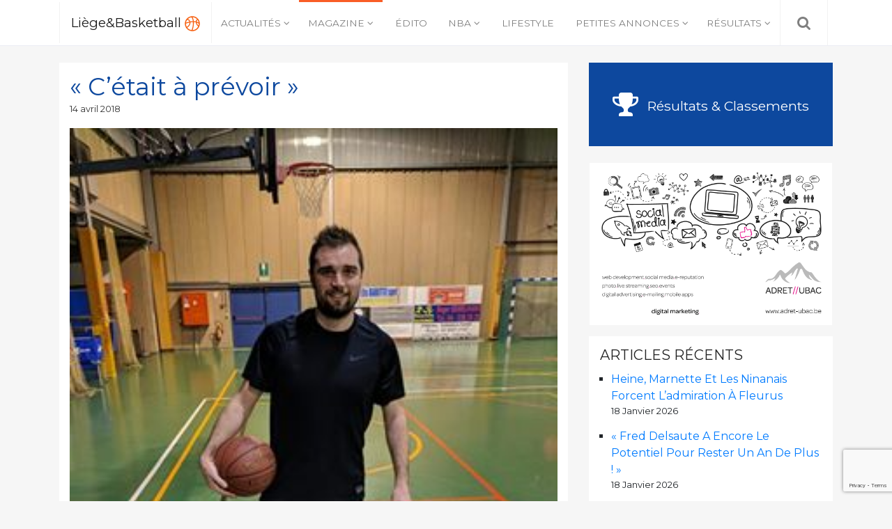

--- FILE ---
content_type: text/html; charset=utf-8
request_url: https://www.google.com/recaptcha/api2/anchor?ar=1&k=6Lc_9pMUAAAAAIWxxsx7ln3k9G4LJcSZ2HkM0132&co=aHR0cHM6Ly93d3cubGllZ2UtYW5kLWJhc2tldGJhbGwuYmU6NDQz&hl=en&v=jdMmXeCQEkPbnFDy9T04NbgJ&size=invisible&anchor-ms=20000&execute-ms=15000&cb=s1mydobfaffp
body_size: 48951
content:
<!DOCTYPE HTML><html dir="ltr" lang="en"><head><meta http-equiv="Content-Type" content="text/html; charset=UTF-8">
<meta http-equiv="X-UA-Compatible" content="IE=edge">
<title>reCAPTCHA</title>
<style type="text/css">
/* cyrillic-ext */
@font-face {
  font-family: 'Roboto';
  font-style: normal;
  font-weight: 400;
  font-stretch: 100%;
  src: url(//fonts.gstatic.com/s/roboto/v48/KFO7CnqEu92Fr1ME7kSn66aGLdTylUAMa3GUBHMdazTgWw.woff2) format('woff2');
  unicode-range: U+0460-052F, U+1C80-1C8A, U+20B4, U+2DE0-2DFF, U+A640-A69F, U+FE2E-FE2F;
}
/* cyrillic */
@font-face {
  font-family: 'Roboto';
  font-style: normal;
  font-weight: 400;
  font-stretch: 100%;
  src: url(//fonts.gstatic.com/s/roboto/v48/KFO7CnqEu92Fr1ME7kSn66aGLdTylUAMa3iUBHMdazTgWw.woff2) format('woff2');
  unicode-range: U+0301, U+0400-045F, U+0490-0491, U+04B0-04B1, U+2116;
}
/* greek-ext */
@font-face {
  font-family: 'Roboto';
  font-style: normal;
  font-weight: 400;
  font-stretch: 100%;
  src: url(//fonts.gstatic.com/s/roboto/v48/KFO7CnqEu92Fr1ME7kSn66aGLdTylUAMa3CUBHMdazTgWw.woff2) format('woff2');
  unicode-range: U+1F00-1FFF;
}
/* greek */
@font-face {
  font-family: 'Roboto';
  font-style: normal;
  font-weight: 400;
  font-stretch: 100%;
  src: url(//fonts.gstatic.com/s/roboto/v48/KFO7CnqEu92Fr1ME7kSn66aGLdTylUAMa3-UBHMdazTgWw.woff2) format('woff2');
  unicode-range: U+0370-0377, U+037A-037F, U+0384-038A, U+038C, U+038E-03A1, U+03A3-03FF;
}
/* math */
@font-face {
  font-family: 'Roboto';
  font-style: normal;
  font-weight: 400;
  font-stretch: 100%;
  src: url(//fonts.gstatic.com/s/roboto/v48/KFO7CnqEu92Fr1ME7kSn66aGLdTylUAMawCUBHMdazTgWw.woff2) format('woff2');
  unicode-range: U+0302-0303, U+0305, U+0307-0308, U+0310, U+0312, U+0315, U+031A, U+0326-0327, U+032C, U+032F-0330, U+0332-0333, U+0338, U+033A, U+0346, U+034D, U+0391-03A1, U+03A3-03A9, U+03B1-03C9, U+03D1, U+03D5-03D6, U+03F0-03F1, U+03F4-03F5, U+2016-2017, U+2034-2038, U+203C, U+2040, U+2043, U+2047, U+2050, U+2057, U+205F, U+2070-2071, U+2074-208E, U+2090-209C, U+20D0-20DC, U+20E1, U+20E5-20EF, U+2100-2112, U+2114-2115, U+2117-2121, U+2123-214F, U+2190, U+2192, U+2194-21AE, U+21B0-21E5, U+21F1-21F2, U+21F4-2211, U+2213-2214, U+2216-22FF, U+2308-230B, U+2310, U+2319, U+231C-2321, U+2336-237A, U+237C, U+2395, U+239B-23B7, U+23D0, U+23DC-23E1, U+2474-2475, U+25AF, U+25B3, U+25B7, U+25BD, U+25C1, U+25CA, U+25CC, U+25FB, U+266D-266F, U+27C0-27FF, U+2900-2AFF, U+2B0E-2B11, U+2B30-2B4C, U+2BFE, U+3030, U+FF5B, U+FF5D, U+1D400-1D7FF, U+1EE00-1EEFF;
}
/* symbols */
@font-face {
  font-family: 'Roboto';
  font-style: normal;
  font-weight: 400;
  font-stretch: 100%;
  src: url(//fonts.gstatic.com/s/roboto/v48/KFO7CnqEu92Fr1ME7kSn66aGLdTylUAMaxKUBHMdazTgWw.woff2) format('woff2');
  unicode-range: U+0001-000C, U+000E-001F, U+007F-009F, U+20DD-20E0, U+20E2-20E4, U+2150-218F, U+2190, U+2192, U+2194-2199, U+21AF, U+21E6-21F0, U+21F3, U+2218-2219, U+2299, U+22C4-22C6, U+2300-243F, U+2440-244A, U+2460-24FF, U+25A0-27BF, U+2800-28FF, U+2921-2922, U+2981, U+29BF, U+29EB, U+2B00-2BFF, U+4DC0-4DFF, U+FFF9-FFFB, U+10140-1018E, U+10190-1019C, U+101A0, U+101D0-101FD, U+102E0-102FB, U+10E60-10E7E, U+1D2C0-1D2D3, U+1D2E0-1D37F, U+1F000-1F0FF, U+1F100-1F1AD, U+1F1E6-1F1FF, U+1F30D-1F30F, U+1F315, U+1F31C, U+1F31E, U+1F320-1F32C, U+1F336, U+1F378, U+1F37D, U+1F382, U+1F393-1F39F, U+1F3A7-1F3A8, U+1F3AC-1F3AF, U+1F3C2, U+1F3C4-1F3C6, U+1F3CA-1F3CE, U+1F3D4-1F3E0, U+1F3ED, U+1F3F1-1F3F3, U+1F3F5-1F3F7, U+1F408, U+1F415, U+1F41F, U+1F426, U+1F43F, U+1F441-1F442, U+1F444, U+1F446-1F449, U+1F44C-1F44E, U+1F453, U+1F46A, U+1F47D, U+1F4A3, U+1F4B0, U+1F4B3, U+1F4B9, U+1F4BB, U+1F4BF, U+1F4C8-1F4CB, U+1F4D6, U+1F4DA, U+1F4DF, U+1F4E3-1F4E6, U+1F4EA-1F4ED, U+1F4F7, U+1F4F9-1F4FB, U+1F4FD-1F4FE, U+1F503, U+1F507-1F50B, U+1F50D, U+1F512-1F513, U+1F53E-1F54A, U+1F54F-1F5FA, U+1F610, U+1F650-1F67F, U+1F687, U+1F68D, U+1F691, U+1F694, U+1F698, U+1F6AD, U+1F6B2, U+1F6B9-1F6BA, U+1F6BC, U+1F6C6-1F6CF, U+1F6D3-1F6D7, U+1F6E0-1F6EA, U+1F6F0-1F6F3, U+1F6F7-1F6FC, U+1F700-1F7FF, U+1F800-1F80B, U+1F810-1F847, U+1F850-1F859, U+1F860-1F887, U+1F890-1F8AD, U+1F8B0-1F8BB, U+1F8C0-1F8C1, U+1F900-1F90B, U+1F93B, U+1F946, U+1F984, U+1F996, U+1F9E9, U+1FA00-1FA6F, U+1FA70-1FA7C, U+1FA80-1FA89, U+1FA8F-1FAC6, U+1FACE-1FADC, U+1FADF-1FAE9, U+1FAF0-1FAF8, U+1FB00-1FBFF;
}
/* vietnamese */
@font-face {
  font-family: 'Roboto';
  font-style: normal;
  font-weight: 400;
  font-stretch: 100%;
  src: url(//fonts.gstatic.com/s/roboto/v48/KFO7CnqEu92Fr1ME7kSn66aGLdTylUAMa3OUBHMdazTgWw.woff2) format('woff2');
  unicode-range: U+0102-0103, U+0110-0111, U+0128-0129, U+0168-0169, U+01A0-01A1, U+01AF-01B0, U+0300-0301, U+0303-0304, U+0308-0309, U+0323, U+0329, U+1EA0-1EF9, U+20AB;
}
/* latin-ext */
@font-face {
  font-family: 'Roboto';
  font-style: normal;
  font-weight: 400;
  font-stretch: 100%;
  src: url(//fonts.gstatic.com/s/roboto/v48/KFO7CnqEu92Fr1ME7kSn66aGLdTylUAMa3KUBHMdazTgWw.woff2) format('woff2');
  unicode-range: U+0100-02BA, U+02BD-02C5, U+02C7-02CC, U+02CE-02D7, U+02DD-02FF, U+0304, U+0308, U+0329, U+1D00-1DBF, U+1E00-1E9F, U+1EF2-1EFF, U+2020, U+20A0-20AB, U+20AD-20C0, U+2113, U+2C60-2C7F, U+A720-A7FF;
}
/* latin */
@font-face {
  font-family: 'Roboto';
  font-style: normal;
  font-weight: 400;
  font-stretch: 100%;
  src: url(//fonts.gstatic.com/s/roboto/v48/KFO7CnqEu92Fr1ME7kSn66aGLdTylUAMa3yUBHMdazQ.woff2) format('woff2');
  unicode-range: U+0000-00FF, U+0131, U+0152-0153, U+02BB-02BC, U+02C6, U+02DA, U+02DC, U+0304, U+0308, U+0329, U+2000-206F, U+20AC, U+2122, U+2191, U+2193, U+2212, U+2215, U+FEFF, U+FFFD;
}
/* cyrillic-ext */
@font-face {
  font-family: 'Roboto';
  font-style: normal;
  font-weight: 500;
  font-stretch: 100%;
  src: url(//fonts.gstatic.com/s/roboto/v48/KFO7CnqEu92Fr1ME7kSn66aGLdTylUAMa3GUBHMdazTgWw.woff2) format('woff2');
  unicode-range: U+0460-052F, U+1C80-1C8A, U+20B4, U+2DE0-2DFF, U+A640-A69F, U+FE2E-FE2F;
}
/* cyrillic */
@font-face {
  font-family: 'Roboto';
  font-style: normal;
  font-weight: 500;
  font-stretch: 100%;
  src: url(//fonts.gstatic.com/s/roboto/v48/KFO7CnqEu92Fr1ME7kSn66aGLdTylUAMa3iUBHMdazTgWw.woff2) format('woff2');
  unicode-range: U+0301, U+0400-045F, U+0490-0491, U+04B0-04B1, U+2116;
}
/* greek-ext */
@font-face {
  font-family: 'Roboto';
  font-style: normal;
  font-weight: 500;
  font-stretch: 100%;
  src: url(//fonts.gstatic.com/s/roboto/v48/KFO7CnqEu92Fr1ME7kSn66aGLdTylUAMa3CUBHMdazTgWw.woff2) format('woff2');
  unicode-range: U+1F00-1FFF;
}
/* greek */
@font-face {
  font-family: 'Roboto';
  font-style: normal;
  font-weight: 500;
  font-stretch: 100%;
  src: url(//fonts.gstatic.com/s/roboto/v48/KFO7CnqEu92Fr1ME7kSn66aGLdTylUAMa3-UBHMdazTgWw.woff2) format('woff2');
  unicode-range: U+0370-0377, U+037A-037F, U+0384-038A, U+038C, U+038E-03A1, U+03A3-03FF;
}
/* math */
@font-face {
  font-family: 'Roboto';
  font-style: normal;
  font-weight: 500;
  font-stretch: 100%;
  src: url(//fonts.gstatic.com/s/roboto/v48/KFO7CnqEu92Fr1ME7kSn66aGLdTylUAMawCUBHMdazTgWw.woff2) format('woff2');
  unicode-range: U+0302-0303, U+0305, U+0307-0308, U+0310, U+0312, U+0315, U+031A, U+0326-0327, U+032C, U+032F-0330, U+0332-0333, U+0338, U+033A, U+0346, U+034D, U+0391-03A1, U+03A3-03A9, U+03B1-03C9, U+03D1, U+03D5-03D6, U+03F0-03F1, U+03F4-03F5, U+2016-2017, U+2034-2038, U+203C, U+2040, U+2043, U+2047, U+2050, U+2057, U+205F, U+2070-2071, U+2074-208E, U+2090-209C, U+20D0-20DC, U+20E1, U+20E5-20EF, U+2100-2112, U+2114-2115, U+2117-2121, U+2123-214F, U+2190, U+2192, U+2194-21AE, U+21B0-21E5, U+21F1-21F2, U+21F4-2211, U+2213-2214, U+2216-22FF, U+2308-230B, U+2310, U+2319, U+231C-2321, U+2336-237A, U+237C, U+2395, U+239B-23B7, U+23D0, U+23DC-23E1, U+2474-2475, U+25AF, U+25B3, U+25B7, U+25BD, U+25C1, U+25CA, U+25CC, U+25FB, U+266D-266F, U+27C0-27FF, U+2900-2AFF, U+2B0E-2B11, U+2B30-2B4C, U+2BFE, U+3030, U+FF5B, U+FF5D, U+1D400-1D7FF, U+1EE00-1EEFF;
}
/* symbols */
@font-face {
  font-family: 'Roboto';
  font-style: normal;
  font-weight: 500;
  font-stretch: 100%;
  src: url(//fonts.gstatic.com/s/roboto/v48/KFO7CnqEu92Fr1ME7kSn66aGLdTylUAMaxKUBHMdazTgWw.woff2) format('woff2');
  unicode-range: U+0001-000C, U+000E-001F, U+007F-009F, U+20DD-20E0, U+20E2-20E4, U+2150-218F, U+2190, U+2192, U+2194-2199, U+21AF, U+21E6-21F0, U+21F3, U+2218-2219, U+2299, U+22C4-22C6, U+2300-243F, U+2440-244A, U+2460-24FF, U+25A0-27BF, U+2800-28FF, U+2921-2922, U+2981, U+29BF, U+29EB, U+2B00-2BFF, U+4DC0-4DFF, U+FFF9-FFFB, U+10140-1018E, U+10190-1019C, U+101A0, U+101D0-101FD, U+102E0-102FB, U+10E60-10E7E, U+1D2C0-1D2D3, U+1D2E0-1D37F, U+1F000-1F0FF, U+1F100-1F1AD, U+1F1E6-1F1FF, U+1F30D-1F30F, U+1F315, U+1F31C, U+1F31E, U+1F320-1F32C, U+1F336, U+1F378, U+1F37D, U+1F382, U+1F393-1F39F, U+1F3A7-1F3A8, U+1F3AC-1F3AF, U+1F3C2, U+1F3C4-1F3C6, U+1F3CA-1F3CE, U+1F3D4-1F3E0, U+1F3ED, U+1F3F1-1F3F3, U+1F3F5-1F3F7, U+1F408, U+1F415, U+1F41F, U+1F426, U+1F43F, U+1F441-1F442, U+1F444, U+1F446-1F449, U+1F44C-1F44E, U+1F453, U+1F46A, U+1F47D, U+1F4A3, U+1F4B0, U+1F4B3, U+1F4B9, U+1F4BB, U+1F4BF, U+1F4C8-1F4CB, U+1F4D6, U+1F4DA, U+1F4DF, U+1F4E3-1F4E6, U+1F4EA-1F4ED, U+1F4F7, U+1F4F9-1F4FB, U+1F4FD-1F4FE, U+1F503, U+1F507-1F50B, U+1F50D, U+1F512-1F513, U+1F53E-1F54A, U+1F54F-1F5FA, U+1F610, U+1F650-1F67F, U+1F687, U+1F68D, U+1F691, U+1F694, U+1F698, U+1F6AD, U+1F6B2, U+1F6B9-1F6BA, U+1F6BC, U+1F6C6-1F6CF, U+1F6D3-1F6D7, U+1F6E0-1F6EA, U+1F6F0-1F6F3, U+1F6F7-1F6FC, U+1F700-1F7FF, U+1F800-1F80B, U+1F810-1F847, U+1F850-1F859, U+1F860-1F887, U+1F890-1F8AD, U+1F8B0-1F8BB, U+1F8C0-1F8C1, U+1F900-1F90B, U+1F93B, U+1F946, U+1F984, U+1F996, U+1F9E9, U+1FA00-1FA6F, U+1FA70-1FA7C, U+1FA80-1FA89, U+1FA8F-1FAC6, U+1FACE-1FADC, U+1FADF-1FAE9, U+1FAF0-1FAF8, U+1FB00-1FBFF;
}
/* vietnamese */
@font-face {
  font-family: 'Roboto';
  font-style: normal;
  font-weight: 500;
  font-stretch: 100%;
  src: url(//fonts.gstatic.com/s/roboto/v48/KFO7CnqEu92Fr1ME7kSn66aGLdTylUAMa3OUBHMdazTgWw.woff2) format('woff2');
  unicode-range: U+0102-0103, U+0110-0111, U+0128-0129, U+0168-0169, U+01A0-01A1, U+01AF-01B0, U+0300-0301, U+0303-0304, U+0308-0309, U+0323, U+0329, U+1EA0-1EF9, U+20AB;
}
/* latin-ext */
@font-face {
  font-family: 'Roboto';
  font-style: normal;
  font-weight: 500;
  font-stretch: 100%;
  src: url(//fonts.gstatic.com/s/roboto/v48/KFO7CnqEu92Fr1ME7kSn66aGLdTylUAMa3KUBHMdazTgWw.woff2) format('woff2');
  unicode-range: U+0100-02BA, U+02BD-02C5, U+02C7-02CC, U+02CE-02D7, U+02DD-02FF, U+0304, U+0308, U+0329, U+1D00-1DBF, U+1E00-1E9F, U+1EF2-1EFF, U+2020, U+20A0-20AB, U+20AD-20C0, U+2113, U+2C60-2C7F, U+A720-A7FF;
}
/* latin */
@font-face {
  font-family: 'Roboto';
  font-style: normal;
  font-weight: 500;
  font-stretch: 100%;
  src: url(//fonts.gstatic.com/s/roboto/v48/KFO7CnqEu92Fr1ME7kSn66aGLdTylUAMa3yUBHMdazQ.woff2) format('woff2');
  unicode-range: U+0000-00FF, U+0131, U+0152-0153, U+02BB-02BC, U+02C6, U+02DA, U+02DC, U+0304, U+0308, U+0329, U+2000-206F, U+20AC, U+2122, U+2191, U+2193, U+2212, U+2215, U+FEFF, U+FFFD;
}
/* cyrillic-ext */
@font-face {
  font-family: 'Roboto';
  font-style: normal;
  font-weight: 900;
  font-stretch: 100%;
  src: url(//fonts.gstatic.com/s/roboto/v48/KFO7CnqEu92Fr1ME7kSn66aGLdTylUAMa3GUBHMdazTgWw.woff2) format('woff2');
  unicode-range: U+0460-052F, U+1C80-1C8A, U+20B4, U+2DE0-2DFF, U+A640-A69F, U+FE2E-FE2F;
}
/* cyrillic */
@font-face {
  font-family: 'Roboto';
  font-style: normal;
  font-weight: 900;
  font-stretch: 100%;
  src: url(//fonts.gstatic.com/s/roboto/v48/KFO7CnqEu92Fr1ME7kSn66aGLdTylUAMa3iUBHMdazTgWw.woff2) format('woff2');
  unicode-range: U+0301, U+0400-045F, U+0490-0491, U+04B0-04B1, U+2116;
}
/* greek-ext */
@font-face {
  font-family: 'Roboto';
  font-style: normal;
  font-weight: 900;
  font-stretch: 100%;
  src: url(//fonts.gstatic.com/s/roboto/v48/KFO7CnqEu92Fr1ME7kSn66aGLdTylUAMa3CUBHMdazTgWw.woff2) format('woff2');
  unicode-range: U+1F00-1FFF;
}
/* greek */
@font-face {
  font-family: 'Roboto';
  font-style: normal;
  font-weight: 900;
  font-stretch: 100%;
  src: url(//fonts.gstatic.com/s/roboto/v48/KFO7CnqEu92Fr1ME7kSn66aGLdTylUAMa3-UBHMdazTgWw.woff2) format('woff2');
  unicode-range: U+0370-0377, U+037A-037F, U+0384-038A, U+038C, U+038E-03A1, U+03A3-03FF;
}
/* math */
@font-face {
  font-family: 'Roboto';
  font-style: normal;
  font-weight: 900;
  font-stretch: 100%;
  src: url(//fonts.gstatic.com/s/roboto/v48/KFO7CnqEu92Fr1ME7kSn66aGLdTylUAMawCUBHMdazTgWw.woff2) format('woff2');
  unicode-range: U+0302-0303, U+0305, U+0307-0308, U+0310, U+0312, U+0315, U+031A, U+0326-0327, U+032C, U+032F-0330, U+0332-0333, U+0338, U+033A, U+0346, U+034D, U+0391-03A1, U+03A3-03A9, U+03B1-03C9, U+03D1, U+03D5-03D6, U+03F0-03F1, U+03F4-03F5, U+2016-2017, U+2034-2038, U+203C, U+2040, U+2043, U+2047, U+2050, U+2057, U+205F, U+2070-2071, U+2074-208E, U+2090-209C, U+20D0-20DC, U+20E1, U+20E5-20EF, U+2100-2112, U+2114-2115, U+2117-2121, U+2123-214F, U+2190, U+2192, U+2194-21AE, U+21B0-21E5, U+21F1-21F2, U+21F4-2211, U+2213-2214, U+2216-22FF, U+2308-230B, U+2310, U+2319, U+231C-2321, U+2336-237A, U+237C, U+2395, U+239B-23B7, U+23D0, U+23DC-23E1, U+2474-2475, U+25AF, U+25B3, U+25B7, U+25BD, U+25C1, U+25CA, U+25CC, U+25FB, U+266D-266F, U+27C0-27FF, U+2900-2AFF, U+2B0E-2B11, U+2B30-2B4C, U+2BFE, U+3030, U+FF5B, U+FF5D, U+1D400-1D7FF, U+1EE00-1EEFF;
}
/* symbols */
@font-face {
  font-family: 'Roboto';
  font-style: normal;
  font-weight: 900;
  font-stretch: 100%;
  src: url(//fonts.gstatic.com/s/roboto/v48/KFO7CnqEu92Fr1ME7kSn66aGLdTylUAMaxKUBHMdazTgWw.woff2) format('woff2');
  unicode-range: U+0001-000C, U+000E-001F, U+007F-009F, U+20DD-20E0, U+20E2-20E4, U+2150-218F, U+2190, U+2192, U+2194-2199, U+21AF, U+21E6-21F0, U+21F3, U+2218-2219, U+2299, U+22C4-22C6, U+2300-243F, U+2440-244A, U+2460-24FF, U+25A0-27BF, U+2800-28FF, U+2921-2922, U+2981, U+29BF, U+29EB, U+2B00-2BFF, U+4DC0-4DFF, U+FFF9-FFFB, U+10140-1018E, U+10190-1019C, U+101A0, U+101D0-101FD, U+102E0-102FB, U+10E60-10E7E, U+1D2C0-1D2D3, U+1D2E0-1D37F, U+1F000-1F0FF, U+1F100-1F1AD, U+1F1E6-1F1FF, U+1F30D-1F30F, U+1F315, U+1F31C, U+1F31E, U+1F320-1F32C, U+1F336, U+1F378, U+1F37D, U+1F382, U+1F393-1F39F, U+1F3A7-1F3A8, U+1F3AC-1F3AF, U+1F3C2, U+1F3C4-1F3C6, U+1F3CA-1F3CE, U+1F3D4-1F3E0, U+1F3ED, U+1F3F1-1F3F3, U+1F3F5-1F3F7, U+1F408, U+1F415, U+1F41F, U+1F426, U+1F43F, U+1F441-1F442, U+1F444, U+1F446-1F449, U+1F44C-1F44E, U+1F453, U+1F46A, U+1F47D, U+1F4A3, U+1F4B0, U+1F4B3, U+1F4B9, U+1F4BB, U+1F4BF, U+1F4C8-1F4CB, U+1F4D6, U+1F4DA, U+1F4DF, U+1F4E3-1F4E6, U+1F4EA-1F4ED, U+1F4F7, U+1F4F9-1F4FB, U+1F4FD-1F4FE, U+1F503, U+1F507-1F50B, U+1F50D, U+1F512-1F513, U+1F53E-1F54A, U+1F54F-1F5FA, U+1F610, U+1F650-1F67F, U+1F687, U+1F68D, U+1F691, U+1F694, U+1F698, U+1F6AD, U+1F6B2, U+1F6B9-1F6BA, U+1F6BC, U+1F6C6-1F6CF, U+1F6D3-1F6D7, U+1F6E0-1F6EA, U+1F6F0-1F6F3, U+1F6F7-1F6FC, U+1F700-1F7FF, U+1F800-1F80B, U+1F810-1F847, U+1F850-1F859, U+1F860-1F887, U+1F890-1F8AD, U+1F8B0-1F8BB, U+1F8C0-1F8C1, U+1F900-1F90B, U+1F93B, U+1F946, U+1F984, U+1F996, U+1F9E9, U+1FA00-1FA6F, U+1FA70-1FA7C, U+1FA80-1FA89, U+1FA8F-1FAC6, U+1FACE-1FADC, U+1FADF-1FAE9, U+1FAF0-1FAF8, U+1FB00-1FBFF;
}
/* vietnamese */
@font-face {
  font-family: 'Roboto';
  font-style: normal;
  font-weight: 900;
  font-stretch: 100%;
  src: url(//fonts.gstatic.com/s/roboto/v48/KFO7CnqEu92Fr1ME7kSn66aGLdTylUAMa3OUBHMdazTgWw.woff2) format('woff2');
  unicode-range: U+0102-0103, U+0110-0111, U+0128-0129, U+0168-0169, U+01A0-01A1, U+01AF-01B0, U+0300-0301, U+0303-0304, U+0308-0309, U+0323, U+0329, U+1EA0-1EF9, U+20AB;
}
/* latin-ext */
@font-face {
  font-family: 'Roboto';
  font-style: normal;
  font-weight: 900;
  font-stretch: 100%;
  src: url(//fonts.gstatic.com/s/roboto/v48/KFO7CnqEu92Fr1ME7kSn66aGLdTylUAMa3KUBHMdazTgWw.woff2) format('woff2');
  unicode-range: U+0100-02BA, U+02BD-02C5, U+02C7-02CC, U+02CE-02D7, U+02DD-02FF, U+0304, U+0308, U+0329, U+1D00-1DBF, U+1E00-1E9F, U+1EF2-1EFF, U+2020, U+20A0-20AB, U+20AD-20C0, U+2113, U+2C60-2C7F, U+A720-A7FF;
}
/* latin */
@font-face {
  font-family: 'Roboto';
  font-style: normal;
  font-weight: 900;
  font-stretch: 100%;
  src: url(//fonts.gstatic.com/s/roboto/v48/KFO7CnqEu92Fr1ME7kSn66aGLdTylUAMa3yUBHMdazQ.woff2) format('woff2');
  unicode-range: U+0000-00FF, U+0131, U+0152-0153, U+02BB-02BC, U+02C6, U+02DA, U+02DC, U+0304, U+0308, U+0329, U+2000-206F, U+20AC, U+2122, U+2191, U+2193, U+2212, U+2215, U+FEFF, U+FFFD;
}

</style>
<link rel="stylesheet" type="text/css" href="https://www.gstatic.com/recaptcha/releases/jdMmXeCQEkPbnFDy9T04NbgJ/styles__ltr.css">
<script nonce="Jc9cpfYMC7yvI6uSibBjPA" type="text/javascript">window['__recaptcha_api'] = 'https://www.google.com/recaptcha/api2/';</script>
<script type="text/javascript" src="https://www.gstatic.com/recaptcha/releases/jdMmXeCQEkPbnFDy9T04NbgJ/recaptcha__en.js" nonce="Jc9cpfYMC7yvI6uSibBjPA">
      
    </script></head>
<body><div id="rc-anchor-alert" class="rc-anchor-alert"></div>
<input type="hidden" id="recaptcha-token" value="[base64]">
<script type="text/javascript" nonce="Jc9cpfYMC7yvI6uSibBjPA">
      recaptcha.anchor.Main.init("[\x22ainput\x22,[\x22bgdata\x22,\x22\x22,\[base64]/[base64]/[base64]/[base64]/[base64]/[base64]/[base64]/[base64]/[base64]/[base64]\\u003d\x22,\[base64]\x22,\x22w7TDvsOEwpxJAhQ3wq3DgsOBQ2zDncOZSMOdwr80UMOgeVNZWAzDm8K7aMKOwqfCkMOqcG/CgQXDhWnCpxhiX8OAKsOBwozDj8O+wr9ewqphdnhuFcOuwo0RHcOxSwPCtsK+bkLDsw0HVF5ONVzCg8KewpQvBybCicKCXW7Djg/CocK0w4N1F8O7wq7Ck8KuRMONFX3DicKMwpM6wpPCicKdw5nDqkLCkm4Tw5kFwrEtw5XCi8KiwpfDocOJdMK1LsO8w5N0wqTDvsKQwoVOw6zCnA9eMsKqL8OaZWrCncKmH1/CrsO0w4cVw4Jnw4MJJ8OTZMKqw5kKw5vCgEvDisKnwqzCmMO1Gzsaw5IAecKrasKfe8K+dMOqUh3CtxMkwonDjMOJwoPCjlZoa8K5TUg9YsOVw65wwrZmO3PDhRRTw5pfw5PCmsKcw50WA8O2wrHCl8O/FFvCocKvw6Iow5xew7IkIMKkw4hHw4N/MBPDux7Ci8Kvw6Utw7ECw53Cj8KENcKbXzjDuMOCFsOTGXrCmsKCDhDDtml0fRPDmhHDu1k+UcOFGcKEwqPDssK0W8K0wro7w44AUmEhwoshw5DCncORYsKLw7IowrY9BsK3wqXCjcOlwrcSHcKGw7Rmwp3Cn0LCtsO5w7jCocK/[base64]/[base64]/DkEzDtsKJS8Ozw7YmdsOYQcO5w7xVw5kkwovCusKvRC7DlTjCjxAuwqrCilvCvMO/[base64]/[base64]/[base64]/ClG3DvV3CpW9naMOsW8KmUmHDtCfDlCXDrSLDkMOiLsKBw7HCvcOxwrhTYD/[base64]/[base64]/w6XCix/Cu8KJwoV6w5h9wqHCjUghS8KaNms5w7B2w6AbwqvCmCwoccK/w6hXwpXDv8Ocw57CiQEOI17Do8KcwqAIw4/Cg3JhfsO1X8Kww7lAwq0eTyrCvcK6woXDoTlcw5XClB8Sw5HDiF16woPDiVgLwq5rLDrDom/DrcKkwqbCvsKwwp9Rw6HCp8KND1rDvsKRKsK5wo5Zwqovw43ClyoJwqECwonDijNSw4LDlcObwod9YA7DtXQPw6/CgGnDm2bDtsO/B8KEfMKJwp/[base64]/w6TDp8KubFIVwooMSXgLX8K6wp/[base64]/w6zCh8KowoknwrcTwo7DgBBTw57DlgZJwr/CjsKUM8OCwrMjbsOlwodow70zwoTDvcO9w410FMOlw6DClsKyw5xpw6HCmsOiw5nDsinCqTgBN0TDglh0cBhnC8OAVMOpw7AWwr19w5/DnxAiw41IwpfCgCrCssKLw6jCrMO/UcOMwr1vw7dHPVY6BsOBw6pDw4LCuMOmw63CkGrDj8ORKBY+VcKzEBRlYC43CgfDlj9Kw5vCoWgKGsOUEMObw6DCpVPCv04OwokubcOUCC9rwpV+GUPDucKFw5N1wrZmYB7Dl2MRb8Klw6ZOKMOlPGjCmMKGwp3Cty/[base64]/[base64]/DmiHCmsKhwrh/woPCkwzCpcOnODgyKmPDhcOBTgkKw67Dv1PCrcKYw41HMF07w7cSA8KZbMOhw4MIwqM6OcKrw7vDocOQPcKwwph4KRXDtXNYJMKVZSzCjnA9woXCrWILw7BWHcKPQmDChj7DjMOveHPCjH48w4ZYfcK/DMKLXH8KYVjCsU7CtMK3RyfCgn3DvDtDb8KFwo9Bw5XCl8ONVTQ/XGozNsK9w7XDmMOtw4fDmlRKwqJ0c0jDj8KTXlXDr8OUwo9NBcORwrLCsD4heMKhHXPDkBjCmsKUdjtOw614RTbDrCQXw5/Dsx3CjUZ7w5Baw57DlVFRJ8OlZcK3wqc0w5kpw5AXw5/[base64]/CsifDrcKJAz/[base64]/DrV/Cq8Osw4RsMwdywqTDtGhewqFvVMOrw6TCqn0nw4bDi8KgWsKxIRLCgCrCpVd1woJUwqweC8OXeGl1w6bCucOxwp/DocOcwqrDncOmM8KIO8OdwrjCjcOCwonCrsK0dcOAwqFFw5xzesOGwq7CncOPw6rDqcKdw7LCthJxwrzCqmYJKiXCrgnCgAcQwoLCpcOsQsO3wpnDq8KQw7ATUBXCizPCgcOvwo/CnTZKwrYNGsKyw7/[base64]/DjcKhw7MBJGkBccKfdhLCscKhfV/DkMKjF8KOdVDCgBQbEsOIw6/[base64]/Cp8OfwoDCl8OZw6DDoMKzwoA5O3rDrMOLVMOtw5XDqTQPZcO+w4IVAzjCsMOWw6PCnz/DgsKgLBvDpQLCsGw4WsOiPi7DisOkw7ASw73DpngfHEYwMcOiwp9BDMKwwqw7cAfDp8KrblfCk8Kaw4NUw5LDlMKWw7dWOXIow7TDoARfw5JLYCYlwpzDp8KNw5nDssKQwqY2woXCoyscwqTDj8KaDMOjw45hbMOOCx/CvHjCkMKyw6DDv0l/Z8Kxw7cYDjQeenvDjMKAazDDq8Oyw5lHw6IjfG7Dlz0XwqLDl8Kiw6nCt8O5w5pGWH1cLUN7ehbCp8OUVkF+w5TDgD/CmyUQwpwVwpkUwoXDvcOswooNw67ChcKfwpjDuBzDqwXDpBBhwrV8IUvCtcOOw67CgsKTw4XCmMO7UcO+d8KFw5DDol7DkMK3w4Brwp7CpCQPwpnCpsOhQSQnw7/ChnfDs1zCu8O5wrnDvHkRwo4NwqHChcO/eMKSdcO6J1tVfX9EasK8w48WwqsnOUhwcsKXcSAzfizDhRsgdcOwd00oCsKHcmzCoVrDmWUjw7U8w6TClcOBwqpcwpnDkWcnETdnwo3Cl8OQw6jCumnDlC/DtMOMwrNBwrXCni0WwoTDuSfCrsK9w6bDjx8Kwp4wwqBhw5zDoQLDhE7DuQbDiMKNFAbCtcKYwoDDtnl3wpEtA8K2wpJfJ8OSVMOVwrzDgMOtJQzDlcKew5hsw6tuw4PDkXZFYFnCqcOdw7LCvQ1AYcO3wqDCm8K2TTfDgsOJw7xzUsOyw4ECNcK2w6Q/OcKwUTjCucKwPcOxa1bDp1hnwqB2e1LCs8K/wqTDg8OYwpXDl8OrTAgbw5vDicK9wo06F1jCh8OvPRHCnMOHEBPDmsOcw4AoecONdMKqwrcKb0rDo8Kzw4PDuxHCl8K4wpDCiirDtMKMwrcCXX9BMlN4wo/DjMK0VhzDklIWesO0wqxXw5MYwqRHIXLDhMORRljCkMKpEcO2w6bDrxVhw7nDpls/wrhJwrvDnRDChMOiw5tfG8Kuwr3DtsObw7LCrMKxwqJ9ZBrDhg59WcOWwo7CmcKIw6zCmcKEw5fChMKbK8KZTk/[base64]/ClcOVwo7Cu3XDvUfDlMOqwpnCmMODw4kvwq/DusO4w6/CmxtGN8KOwqjDncK9w7oIaMORw7/CpMOGwpIFK8OmWADDtUp4woDCnsOGZmPDlCB+w4x5egBGfTvCk8OebQU1w6VQwpAnaGBzZ0w6w5zDpcKjwrx0woAkLG0yTsKhJkpDDMKqw43Ck8O5G8OwO8O/wo/Dp8KOJ8OfFMK7w40bwrIPwoDCnMKMw7s/wpE5w53DmMKTNMK8R8KbaRvDicKTwrISClXDs8KQEGjDhGLDpXTCl3EObinCsgvDhG9vD2BMYsKeRMOGw7B2HS/CgydDBcKSLiJGwocqw6nDucKuKsOjwqrCqMK4wqBZwr1hZsKsB1zCrsOxccOowofDskjCrcKmwrYsHcOhHAnCjMOvKzxwD8OnwrrChh/DhcOVG10pwrTDpHLCrsKIwqPDusO+YDPDlcKFwpLCiVnCg14uw4rDssKVwqQYwpcywp7Cu8K/wpLCq1zDlsK9wqrDkH5RwqVlw5kNw6/DrsKnYsKgw4k2AMOUSMKSfDfCn8OWwoQLw6TCrD3CgGlgei3DjUdUw4bCkwgBRnTChCrCk8KQdcKRwro2QxfDl8K0B1ktw6vCicOYw7HClsKbeMOmwrFCFnXDqsKOckxhw7LCmEbDlsK2wqnCsz/DqzTCtcOyFxZwF8Kxw4oiCUfCuMK0w60pHnnCmMKKRMK2Nh4KGMKPYh8KBcKGSsKGIA8lbcKew6TDn8KfCcKVdA8ew5jDrDoPw4LCli3DmMKGw683C33ClsKsWsKhJcOLa8KZGglNw58Qw7LCqADDuMOaTXDCtsKBw5PDgMKWLMO9B1IuScKDwqfDpls7B3JQwp/DosOhZsO6CHsmJcKpwqnCgcKRw6tEwo/CtsKzMnDDhlZOIHEdZ8KTw64owoTCvUHDosKRVMOGRMOHG007wrwaKghnByEIwrYDw4fDusKLDcK/wo7DqGHChsOPJMOPw5NCw4wHwpIZfF1VVwvDoT9uV8KCwop4QhrDscOreGFGw45/SMO4JMOkdnAnw60nccO5w4nChcOBbBHCi8OiL30lw6kAQToaesKGwrHCpGheM8O0w5DCiMKEwqnDmjbCjsOpw7nDr8OWY8OQwrDDmMO8HsKuwp3DlMO7w5M8RsOwwoEPw4jCoB5dw7Qswp0TwoIZbQ/ClRN4w782TMOnasONW8Kkw61uMcK4TsKLwp7CjcODdcK/w4DCnysdVw/[base64]/Cn8OUw509w7EWw67Dg2EKwozDvsKpwo5RAXfDlMOzE2d4TmXDqcKgwpYUw6FXSsKSb1vDn1V8E8O4w57DkXUmJnk3wrXCjBdaw5NwwrvCn2jDuGJlO8KgeVnChsO0wrQ/ZinDuzjCtBBnwr7Dp8KcbMOIw44lw7/ChcKxKk0uHsOFwrbCtcK/[base64]/CrzXCoxdaw5gBwpwVEhYBw6jCnlrColHDn8KDw51rw6ItVsORw58QwrnCmcKNNETDm8O0SsKWNsK5w53DgMOnw5HChxTDrzApCTLCpxpQDk/CgsO4w6QSwpTDnsK/wpPDoQs0wqwJC1HDoD0NwoPDqxjDqUdgwqbDjmvDgCHCpsKFw6MPPcODHcKjw7jDgMKVS0oMw7bDm8OSBkgQSMOlNjHDhCYiw4nDi3RaWcOvwqh8OBTDvSdhw4/[base64]/CjsOpwp7CmMKEIWTDlMKhwo58Gi1qwpwYY8Kma8OQPsObw5BQw6HChMOww7xKCMK9wqfDkH44w5HCk8KPXMKawpFob8O/QcOPXMOsQMKMw4vDvg7CtcKpDsK5BADCsF/ChV4Nwpglw6XDmn3Du3bCucKzDsORZzfCuMOgGcOND8OUKQjDg8O5woLDogRmB8OATcKHw6rDpWDDjsORwo7Dk8KCfMKJwpfCmsKzw7HCrw8QTsO2LcOYBlsgQsOkHwHDsQDClsKCQsKOGcKDwrjCkMO6EQ/ClMK6wqvCmjRBw7/CmVY2RMKBfX0cwpvDrxvCosKaw7vCoMOHw5knJsODwr7CosKzNcOXwqE6wp3Dv8KXwoDCuMKMExwzwqVuaFbDlmPCsVDCpmfDrEzDk8OxRQMLw6bDsWrDhEN2TCfCnsK7DcKnwo7DrcKiLsKNwq7DgMO1w60QaV0fF3oqclxsw5nDvMKHw6/DskJxUUofw5PCgwp0DsOFaXs/QMK+fw45aHTDmsOqw6gSblTDglfChk7Dp8O4BsOlw50FJ8O1w4bCpzzDlD3ClH7DuMK0Mxhiwrttw53CinTDumYewoBJd3Z8IcOJcsOIw6nDpMOWYUbCjcKGOcONw4cOS8KCwqIsw5TDkwYYaMKneVJDSMOrw5B6w5DCgCHCoFIvdUvDkMK/[base64]/CiRkew77CssKdN8KNYmtQwoBFwrzChzgXcQZTDAJowrDCkMKlHMOSwqDCs8KDcDU8IRdmDznDmSjDjMOlUUfCksOBMMKHUsO6w5scwqcSwpTDsB08IcOHwqwie8Ofw4PCrcO/E8OhVCbChcKKEiLCiMOJIcOSw7PDrEjCpsOLw5zDu1vCnRbCgHjDqTUwwpEJw5sJasO/wqQoUiVXwpjDonTDhcOwY8KWPnjDssKhw7bCoDkCwqkiXsOyw7Y8w5dbKMKsesOTwr1qCjcpA8OZw6VlTsK5w5LCucOAJsOiFcOqw4LCijMsZApVw51xTAXDqQDDujYJwrLDlGpvUsKAw7XDqsOxwp5Zw5vCokxeIcK5X8KGwrlnw7LDusOuwpHCg8Kgw4bCk8KVdS/CthF8R8K7S15cRcOOOMK8wozCn8OtSy/ClmrDgSDDiRBDwo9mw7klD8OwwqrDlVwBEkxEw7h1YzlHwo7CgHdpw6t6w6p3wqByNcOOZlAHwpXDrxnCv8O/wpzCkMOxw51iGizCp2c+wrXCu8OowqIgwoUbwqrDv2XDmhXDmcO6X8KRwpsdeytteMO4OsOIbiJJT35Yf8OhFcO7ScO2w5FdFilbwqvCjMK0esO4EcK/wpDCncKbw6LCmlDDnVg3b8O2fMOxP8OzKsO0AcKbw7MTwpBzwr3Dv8OEZjBMUMKBw7rDpWjDg3lXJMO1MhoGBG/DjWQ/M1jDkQbDgMOSw5TChXI5wpLDoW0cWU9Uf8OewqYSw6R0w6J4JUXCon4OwotMRVLCvjDDrjjDqcKlw7DCgCJJP8Orw5PDkcOTI3Ypf2R/wrMQb8OTwoLCoXkhwrh7bkoMw7dRwp3Ciz8dPxVSw45oSsOePMKWwprDr8Kfw4Jqw4DCt1TDoMO9wpsFA8Kywqtxw4VoOFRPw4kpaMOpMkXDq8KnAMO1ZsK6DcO2NsOsZgHCu8O+NsOxw7g3Hzwuw5HCulnDvS/Dq8OLHB3Dl1Ihwod5PcKvwpwbw69ZRcKLG8OkBywDNgEkw7s0w6DDjhnCnVsFw6PDhcOTTxllXcO9wrXDknkyw7MxRsOYw6/Ci8KbwqDCuWjCjV15JGUqVsOPG8KCOcKTfMOTwog/w6Zpw4lVaMO7w6IMLcOmLDRUfcOUwrwLw5vCoicLVSVow49QwrnCsBdiwqfDvMKeahIcJsKUAgjCow7DtcOQC8OWKRfDj2fCnMOKRsK7wo4UwrfCuMKXd0jDqsO3Cns1wq1pWGLDvU3DgSDDtXfCikRVw4cdw5dpw6hiw404w4PDt8OQccKlEsKqwr/[base64]/S2bDklEOw6otasOcw7Z/OsKoPMOLLChew5/DqVLCtXjCqW3DumLColfDmm8OUxfCgErDt3lGTMO9wosMwpcowok+wo0Qw6Jjf8OzBzzDlhBsCsKewrwmViJ/woFbGsKTw5Ixw6zCtsORwqtZPcOqwqADJcKAwqDDtcKiw5nCqC1gwrPCpioZIMK+N8OrbcKnw4tewpQqw55jYAfCoMKSL2nCicOsAGNaw5rDqh8ZPADCmMOQw6ghwrAxNyBzdMOGwpTCj2/DpsOsT8KQfsK2CsO8fFzCicOCw5PCpgcPw63DicKHwrfDuxxfwq3Cl8KHwphWw6hhw4zCoBsGBRvDi8OhRcO8w5Rxw6fCkSXCgFkww7hQw7DDtWHDhnEULcOcGy3DkMOLLlbDoygcfMKgwo/DjMOnbsOsPzZ5w7xqf8KvwoTChcKGw4DCr8KXDRARwrzCoANQD8OOw4bCth5sHi/DmcOMw582w5PCmFJqGcOqwp7ChTTCskt/woLDnsOBw53Cv8O3w5ZRfcO/cFUUVMOcRFNIahZ8w5PDiRNiwrVqwptiw6bDvisTwrPCmzYJwrpwwrh+QynDhsKvwrQxw41ROBlxw65hwqrDmMK9IlttKGnDgnjDkcKnwoDDpR9Iw5pDw5HDgB3DvsK2wo/CknZswoplw68cYsKRwrDDvAfDtn41YWQxwpTCiAHDsXrCtDZxwonCtybCoEU2w64uw6jDoULCj8KobsORwobDk8O3w4wuPxdMw545GsKIwq3CgU/Cu8K7w60PwqLCm8KZw4jCqwV8wo7DhAwZP8OxHQZmwpvDp8Olw7PDiR1Ef8KmC8OZw5obcsKfLVJmwog6QcOrw51Uw5A9w5LCsQQRw7/DnsKqw7bCo8OiNGceEsOiKyjCrWvDpB4dwqPCscKmw7XDohTCkMOmFyXDrMOewpbCqMOyNg3Cu17ChQ0+wqbDjMK3KsKidcK+w6wbwr/DucOrwqwow77CssKBw7TCmRHDv01MS8OywoQzJXHCksOPw4bCh8OqwqrDnVfCt8OXw5/CshXDo8KHw6HCocK1w5tzFFl1AMOtwocww5ZXFcOuPxU3csKiWErChsKacsK/w7bCgnjChEBXG21bwoXCjSkFAXzCksKKCBPDjsOvw59UEVPCqGTDo8O4w5BFwr7DlcOSPB/DhcOYwqQUb8KTw6vDmMKTBVwueEvDkTcswr9SZcKeFsOgwocEwr1ew4fCiMKQJ8KLw5RSwr7CjcOjwpAYw7/CtVvCqcKTE0MvwrbCq3JjLsKhSMKSw5/DtcOwwqbDsHHCm8OCVGg6wpnDpXnCojrDr0vDtMKnwrskwovCmcOZwpJUYRR7BMO8VUIJwpfCiVFJbD1dfsOrVcOawp/Dp2gZwprDsVZCw4HDncOrwqcCwqTCkEzCiG3CkMKDEcKPe8OVw60NwoRZwpPCicORY1ZCTR3CrsOfw65Yw5jDsTFsw5cmO8OcwqDCnMK4T8KQwoDDtsKLw6M5w5dyBHFgwrIaPD/CilzDhMO7IFLCiBbDkBxAPcO0wq7DuFMgwo/ClsOhJm9ww4HDgsOrVcKrHQ3DuwLCjBAiwpRDZ2rDnsOkw4QVdF/DkQHDmsO+Kx/CsMKiLEV2LcKdbS1mwqvCh8OpBWZVw7pLYQwsw4sIBSTDvMKFwp42G8OOwoXCv8O4M1XCiMOAw6vCsTDDjMOZwoAjw4kyflXCjsKJfMOOdzLDssKXSn/DicOmwrh4CQMyw4oOLWVPdsOcwoF3wqrCmcOgw4UpS2bDmD4wwpJxwokAw48fwr0kw43CgsKuw5g9ecKRNQ3DrMKtwrxEwp7DmHzDrsOJw5UEP0Ziw43Dp8K1w70PIDNNw6rDkEbDo8ODaMOUwrnCngJ9w5RTw5Q9w7jCusKaw5sBcljDj2/CslrCu8OTTMKMw55Nw4bDpcOFeTXCgTnDnnTCiwTClMOccMOZd8KXVVnDgsKJw6vCi8KKVsKIw5jCpsOXUcK7QcOhI8O9wphbVMOvQcOGw4zCkcOGwqIgwq4YwrpRw5pCw5fDisOdwovCjcKIRn4eAClkVmBMwoYYw4PDvMOCw4/CpHzDsMKvbHNmwothDBQ8wppbEWjDjjLCqycxwrZ9wrEow4B1w701wovDvSpyV8Odw7bDlQxBwrPCpUbCjsKxWcKAwojDl8OMwrbCjcO2w4XDn0vCnEZUwq3CgG9MTsO/w40tw5XCuFPCkMO3Q8KkwpLClcOjfcKxw5V3NTvCmsOUVSgCJgxVTFN8LEvDosOCWnsMw7xPwqsrJRh8w4fDkcO5SEZcdsKQQ2obYwkhJcOhdMOwNcKJDsKFw6JYwpdTwr5Owr5mw5oVPD8zGHJVwrgTZw/DuMKKw5tPwoXCplLDrjjDgsOew6jCjjXCnsOCVcKdw7wLwr7Cmy0cM1YkYMK+aRkpP8KHW8K3el/[base64]/ClMKmwq/CtGd7NMKIw7Zwwq3CpMKEdsKsXRHCgDHCvibDtXopOcKQfi7CpsOxw5JMwpQhM8OAwqLCuGrCr8OpMhjCqmgDVcKyf8KdZT/CkQLDryPDuH4zWcKPwpHCsGEKSz9KCxU9R1FAwpdlJBLCgErDtcK5wq7CgUg+MH7Do0J/[base64]/CnEzDkzTCtMOiw6VRwprDg8O9wpvCsiY9eMOvw57DlMO0wrJHC17DgcKywo9Mf8Kzw5TCt8Obw6HCvcKww6zCniHDncKhw5Fvw5BRwoEqEcOwDsK4wqF8csKqw5DCrcKww6E/SgMzaQDDrXjCtUvDlxTCoVQMb8KFbsOLO8OEYi5dw6MSImHCgCvCh8OYCsKCw57ClUx/[base64]/w5NJHsOtwpstUjzCscOvw4wbDTjDhT5dw7zCjsObw4XCkhnDtVfDp8K3wpkAw6oPbjYdw6jCsivDqsKswqpiw7/CocOeasODwpluwoZhwpTDv3fDm8OhEFzDoMOIw4DDtcO8WsKlwqNHwpw4Q3IkGxNxPUnDq3ogwr4wwrLCk8KEw4XDjcK4HcKqwotRcsKaTMOiw5nDhGsWCRnConrDhm/DqcKjwpPDosOPwplbw6Y3YT7DiFXCkG3CsivDqMO5w7t7N8Kcwq14OsK8NsO0WcOEw4/Cg8Ojw4dvwpVYw6jDhjQ2wpYXwp/DlHBPd8OjQsOxw7zDkcOeZgRkwqLCnTgQXBsfYHPDj8KoC8KicjZtUcO5QMOcwp7DscOEw6DDpMKdXnPCrcOqV8OOw5zDvsOrJl/Djxx3wonDvsKJXwjCnMOAwofCilXChMK9b8O6XMKrZ8KSw77DnMOXBsOFw5d5w65/[base64]/w6tUw4svwonDoMOWw64xwr0pwp3Dk8KrJcKtAcK7JMK5wp/CosKywpgvWMOzeFhYw6/CkMKqMXF/AVxFaVlhw6HDl2IuGh41TWPCgDPDnBbClks6woTDmB9Tw6LCjiPChcOgw7obdhIOB8KoOkHDusKxwog1VQ3CvFYxw4LDk8KGVMOzICHDvAELw5kpwoM9CsOBdcOVw6nCvMOnwpVgMRZCVnDCnB/DrQvDrsOmw7wrRcKJwr7DnU8pBVvDtmzDlsK4w4TCpQIBw5LDhcOqZcO+c0Mqw7LDlD8awqBsE8OxworCtnjCvcK7wrV6NMKAw6TCmQLDvAzDiMKoKS5/[base64]/DjhIfw7bDjSHCryIOdSLCi1dIw4PDkMO6w4LCtSo4w6vCqMOUwprCnH4IP8Krw7hAwqFAbMOaCybDtMOte8KSVVfCmsKWwok7wr4FJMKfwq7CiB5xw7rDrsOScSrCgjIGw6Rgw4DDv8Odw5MWwoXCl18EwpgLw4kPal/CicO/KMONOsOqF8KzfMKqK0J/c11tQm3CgsOIw4DCrmBywrhIwrPDlMOnY8KHw5TCpQcPwp9FDE7CmAzCmx5xw7Q1NjHDrDEnwqhKw7oNMcKCZl5qw4QFXcObGG8mw7B0w4vCkBIUw7sOw6dgw4HDmjhcFU9bOsKzUsKVNMK/e1YOWsOvwprCm8Ogw4QQD8K0GMKxwo7DqsOMDMOmw5TDt1VnG8K+eU8zUMKHwoVpfkzDnMO3wrlsVzNWwoVhR8OnwqR6dMO6w7rDuls8R1hNw4Q5wpVPDENoBcKDZsK0eU3Dp8O/w5LCnmh6XcOZDXxJw4vCm8Orb8KnXsOfw5p7w7PDrUIVw7JpL1PDrn4ow70FJXXCrcO5YhpuRnvCrMOmCALDnyDDpwEnfiIIwonDg0/Du3x7wqvDkDMmwrM5w6AtCMOOw418Ln3CusKww41RWF88MsOyw7bDkWUPKRPDvzjCk8OtwoFdw7/DoxLDq8OHRsOFwqnCusOJwqFAw5t8w5PDn8OYwoFswrtCwoTCgcOuGsOgScKDSVMTF8ODw4fCjMKNMsO0w5zDkUXDq8KqEV3DpMO+VGJiwocgIMOZVMKME8KQN8OIwr/Ds34ewphFw6FOw7Zmw7/DmMORwonDoxnDs13DkDtyc8Ohf8OBwrRiw5nCmyfDmsOkXMOjw5wDYxUDw4kTwpAtdcOqw68+IQ0ew77CmxQwR8OHcW/CrR4xwp48b23Dq8KASMKMw53Crms3w7nCqMKJMyrDu1d2w5EkH8KTX8OjBw1XLcKcw6XDkMO3FgNjaTA+worCujLChnTDvMOuNSokAcKKMsO3wpJeAcOrw67CnSHDlgjDlj/Ch0MBwq1qa0R4w4nCgsKIRzjDicOvw7PCsUZJwrIrw6HDiCHCocKIT8KxwoHDnMKNw7zCtHrDk8OLwq53P3rDjsKZwpHDsAhNw7RnOB3CgAUzaMKKw67DjF14w6xJeknCvcO/LmRQcydbw7nCpMKyQlDDvXJYwpUdwqbCm8KYbcORC8K8w7kJw7NGP8OkwpHCu8O9FBTCkArCti8OwqDDhhwQLsOkeD5rYG5WwrjDpsKzK0QPfy/CisO2wr5pwo3DncOGVcOsG8Kaw4bCsF1BMQPCsD0+wr9rw5rDk8OoRzx8wrLCnGthw4nDssK9O8OkLsK1cAcuwq3DgSnDiWrChX9recK/[base64]/DsMKbZmPCkMOtwrM1AmRGw6USw5/DqsORMsOqw4nCn8Kww5spw7FEwog/w4rDicKMRMOkbwbClsKsQkwGM3PCtiVpcS/Du8KnYMOMwo8xw7x0w5RLw63CpcONwq55wq7CpcKnw5FEwrXDv8OawpkBa8OKJ8ONWcOMGlRdJz3CuMOHA8K6w7nDoMKSw43CgHopwpHCl3oUOnHCnWjDlnbCmMOXfD7CkMKSUy0Dw7zCnMKCwoRyTsKkw7Y0w5gswqQ3Gwg0Y8KKwphUwp/Con/DhMKMDSLCjx/DtMKXwrBlYlJqHwjCn8O5H8KfQcKRTsKGw7QXwqfCvMOyE8KNwphCSMKKKlbDoCcZw7jCsMObwps8w5nCpMO4wrMqU8K7SsKjO8K7c8O2Jy7DnQJcw5tNwqrDljh8wrfCs8O7wrPDuBMWWcO5w5kBaWoqw5tLw6dWA8KhTMKOwpPDmgYuZsK8BHrClDQZw6NRXW/[base64]/[base64]/DgMORCChTw4BSw6XCv8KeC3fCuSLDlzpzwrvDq8OKb8KRwo0ywqBkwqLDgMKPUcO+Fx/DjsOBw4jCgQfClmzDscOzwoldA8KGYQsebMKSOMKAKMKXD1U8PsKpwpAMMHvCkcKLacO+w4gYwpMKNG05w64YwozDt8KhLMKpw4UewqzDpsK/w5XDg3YJWMKzwonDjl/Dn8O3w7wfwplAwp/CkMOSw6nCthR7w7JHwqFWw4jCjDDDh2BuHGJ9NcKBwrpZRcOawq/Dik3Cv8KZw6kSSsK7TFnChsO1MyQSExl3w79SwqNvVR3DrcOIcmHDnsKgCAI9w4ltCcOsw6fCiyfCp2PCly/DjcOCwobCoMOtH8K1ZljDnG5nw4RLbsOdw6MMw68LEMONBB3Dq8KnbMKfwqPDo8KhX2FCCMK+w7XDtmxpwpHCjkHCicO0DcOdET7DhxjDugHCi8OsM2fCtgAowr1MAUoIL8Oxw41fLsK/w5TCv2vDkFPDsMKWw7/DpBZFw5XDoDJPNMOcw6zDlTLCnBMrw4/[base64]/CmgcedMOWwoLDoMOSw79qW8OgHMOvwqnDv8OgVGpcw67CmFnDg8OvH8OowojDuh/CsD8rVsOgEn0LPMOHw50Xw7sAwoTChcOrMXZUw6nCiAvCuMK9cQlKw7rCq2DCvMOewrzCq1fChxlgD0/Dhhk9DMKxw7zCsTjDgcOfM3/[base64]/CjcKzw6xEQiJOciLDpcKpLMK/NMK1wrLDq8K6KEzDk03DnDstwrDDgcOUej7Cpx4sZCDDv3E3w48CLMOmCBfCtQTCuMKyT2E7OR7CkCAgw6sHXHdzwooLwrswMBTDv8OEw67Di1ANQ8KxFcKDDMOXZUg+F8KNAMOXw6Ehw7zCtSFoBR/Dqhg/LcOKA3l+LSgfBC8rIwnDvWPCkGnDmQQBwpAyw4JNAcK0PlwfOsKRw43DlsO2w7PCsCdUw7AEH8KCJsOqE1XCmF4Cw7R2LjbCqzrCtsOcw4fCrHxcXjrDphZNSMOTwqh8HDhlZ2BNTD0TMW/CnULCicKuExvDpSTDujDChirDqRfDvxrCoBHDncOgKcK2F1fDrMKaQlIFPxlfJz7Cm3g3SgxOScK+w7zDicO0TMOlT8OfNsK2WTcwf3Vbw4nCqMOob2Rbwo/Djl/CgMK9w4bCqQTDo0lAw60awrI1FsKHwqDDtU4nwpTDumzCscK6CMOLwqkRUsK4SjFGCsKmwrthwrXDnTHDuMOkw7XDtMKzwos1w5bCmGnDkMK7E8KEwpfDkMKNwqDDsXbCugQ6QBDCn3Z0w44cwqLClWjDsMOiw4/[base64]/ChUxHK8OGH8OEwpbDsyzDrMOZfz3DsC7DmHAgdcKvwoLCglfCpRPDlwjDr1LCjzzCsStOJRnCncO6JsKzwpzDhcOmY3o1wpDDuMO9wq8ZBR40IsKow4U5C8K7w6kxw6nCksK4QnM7wpTDpQI6w6jChH1Xwp1UwoBnay7Co8Ohw4HDtsKDdQ/DuQbChcKKZsOrwqZFS0zDvlHDuxQwMcO5w6EqS8KQa1LCn1LDqShBw6gQIBLDisKPwoM0wrjDuHvDv09KHT9XJcOrfgoKw69mMcO4w7hiwpoJcxUsw6AAw6/Dr8O9GcOrw4LCqS3DuWUjdVzDqcKOBzZAw53CqDjCiMKWwqsOS23Dt8OyMj/CosO7AVcMc8K1QsOmw4VgfnjDpMOUw6HDvRPCjsO7VsKFasO9Q8O9fwsgCcKJwqzDh1Q0wrM7BFbCrijDmhjCncOeDycNw4XDjsOiwrDCmcOlwr0gwo81w4Bfw59hwrsowqrDk8KTwrB/wph4a1rClcKtwo8bwq5Ew5lJP8OpSMKCw6bCksOEwrc2KnXDmsOxw5/[base64]/[base64]/DlDcqBT7CmsK9w6HDrEY5w5DDu8KtwoN0wpXDlMKXw6XCj8K2EiMpwrbCs3fDg3olwo/ClsKfwo4RLMKSw4pTE8KDwqwaOMKKwrDCs8KcdcOHAMKiw6fCo0XDrcK/w6gsa8O/PsKwWsOowqbCucO1NcONbS7DjgQ/w6J9wqDDvcK/EcOoBsO/GsOxEEkqcCHClQLCpMK1Ay5Aw6Eyw5HDjRB7cVfDrQB2I8KYNMOjwo3CucOXw4jClVfCl3zDuQxpw5fCtXTCqMOyw5jCgR3CscK9w4Row7lewr4YwrUUJD3CixfDpGAAw5/ChQNhBcOAwpk9wp5/VMKkw6LCl8OAFsK9wqrDoAzClz3CvxXDlcKlNxElwrptZU8YwpjDkngeFC/[base64]/DqE0UVBBrw7BwNWsPcXDDvMO0wogrUC1qIGwhw73Dj0jDsUXChSjChAvCsMKuSAlWw7jDqF0Hw53Cs8O6UTPDr8O0K8KowpBLGcOvw6ZNaxbCsUnCjmTCjkIEwqpvw7Z4AsKnw4dMwphPCkZow7vCtGrCnwQNwr9vdhHDhsKKZA5awrUWU8KJf8OKwqTCqsKxV0Q/[base64]/CjMOfOcO9PcO8w7EGw57ClAXCo8KPaSgmHg/CqMKeMMOHwq/DtcORQSTCjDHDrG99w6rCgsOSw50SwrPCiGbCr3LDgS1ISX4sIMKeScO9ScOZwqYFwoEZOALDsUM2w7FfUF7DrMOBwr1cRMKFwqI1Rn1lwrJJwoUfb8OweT3Cm01pWsKSWxUUbMK4wrURw5nDhMKGVSrDqzPDnBHCp8OePB3CpsOrw6TDpWbCpcOiwp/DvTd+w5rCmsOeMBcmwpIfw6QNKUvDoVB7ZMODwp5Iwp/DvTNJwp5Dc8KLFMO2wovDkMKZw6PDpU8dw7EMwr3CpsKpwprDoznChsODK8Kqwr7DvCNCPW8FGgzDjcKFwqB2w6Z0wo86PsKhfMKzwoTDgAPClUIhw6hUGUPDucKEwrdkdlxRDcKzwpAaV8OkTWlNw4Mcwp9RXCDCiMOtw6vCtsOoESBbw7LDocKBwpDDvSLDkG/CpVPDpsOUw6h4w4E7wqvDmTnCgHYpw68sLADDl8K3ITDCpsKqOA3CrMKXWMKkbk/DgMKuw5DDnk4HB8Knw63CsQdqw5F9wrnCkwkrw4VvFAFWLsOCwpsDwoVnw7Q0A19Sw68vwr8cSWhsMsOqw7HDkUVAw5hzRBcQZEjDrMKxw41bZMOcdcOQLsOHB8KnwqHCkmgIw5bCmMKTBcKdw7ZvEcO8UkdrLUxEwopGwrJGFMO8MX7Dkz4LDMOPw7XDj8KHw5x/XDTDmcOZFldGKcK8w6TCu8KEw4HDjMOsw5DDp8ODw5XCtklLScKawpYrVwknw4fDsjnDjcOZw7/DvMOEVMOswpLCs8Kxwq/Cohp4wqFzacOLwpchwr9mw7XDn8O6GGXCoE3DmQQHwpwvM8O8wo3DhMKQf8Ogw7XCssKFw7BnPADDosKZwpfCm8O9YEXDpnNvwqbDii4uw7/[base64]/DucKMwp55w4p9w5TDmSYobcO7F8OQEXEuK1NVOVUZcxPCoTXDlibChMOXwpQBwpHCi8O/c0o/ViRRwrl7OcKnwovDl8O9wp5ZUMKLw44CU8OmwqI4WcOTPWTChMKEbxTCpcOoKGMqFcOZw5R5c0NDNX/CnMOmGxcMLz3CnEctw53Csg1pwobCrSfDrAd2w5TCisODWBXDh8OkcsOaw61zeMOQw6NEw5JdwrPCgcOYwoYKZRHDpMOsIVk/wovCnSdpJcONNhnDo0c/b1DCqsOeYwXCrMKcwpxVwqrDvcKbDMOQJQHDpMOOf2p/JAA9ZcOXL3U4w5F9WMOZw7/CjAtfBWLCvyXClg4FDsKSw7oOXQ5KMz3CqsOqw6kAMMOxW8OiSUdBw6Jbw67CgCDDuMKLw73DqcKyw7PDvhs7wp/[base64]/MwQefsOIwpnDlRtow5xGw6TDqmV/wqbDkUTCpMKlw53DicOaw4HDi8KfLcKWfMKfXsOMw51cwpZsw5xZw73CjcOEw5Yuf8KYbmnCsxfCpBrDtMK/wprCpnXCjsKeey5AVx3CoBfDrsOsHcKkY1PCvsKYK0E0UMOyJF3CpsKRPMOGwq9jUmw7w5HDv8Krw7nDkg0+worDhMK+GcKYP8OFcDjDtm1GQAbDjnPCoifDuzFQwp5GMcOrw713C8OQXMK4HcOcwp9EIBHDj8Kbw49dBsO0wqp5wr7CsTxiw5/DrhdHYHNGBwXCj8K3w61MwqnDtcKMw7N+w4fDjGcsw4AtQ8KtfcOpcMKCwonClMKrBADCklgUwp1vwpg9wrAlw6pQHsOQw47ChxopSsOtHj3DgsKAMV3CrUt9SX/[base64]/DtRUXwpPCrMKwaMKlMmZAw5XDisKFGmTDrcKIMGPDtmvDoATDqDwgBsOSHsK/R8O5w5NDw5k9wrzDqcKkwqzCvGvDmMOEwpAsw7rDinXDiFRpFRsxGznCl8KYwoEFDMOCwoZOw7IGwowYacOow4TCtMOSQz1YMsOIwqV/w5PCvCVDb8OkRHzDg8OIN8Kqd8Ofw7FNw5JiWMOYN8KxScKTw7LDvsKhw5bDncOkDB/Ct8ODwpUIw5XDiVR9wrtTwrTDviwbwp3CumJ6woLDrsKzBgQ8PcKOw6tvBmLDrlfDmsK2wr8gwrfCiVnDscKxw7MJeiUSwpgFw77Dm8K3WsKEwojDgcKUw4oXw5nCr8OLwrEyCcKtwqkLw4jDlyshTjcUworCiCUWw7PCicKxCsOiwrh/J8OWX8OxwpQBwpzDucK8wqbDj1rDrTXDowzDsgrChsKVW3TCrMO3w7VAOFrDvGvDnm3Dsx/DnhoKwqfCvcK3J1ABw5J6w5TDksO9wqkSJcKYfMKCw6kJwodCeMK7w4zCnsOswoJ1eMO7WRXCi2zDhcKQCw/DjypDXMKIw5obw7zCvMKlAnHCuCktJ8KgBMK6Fz0dw78qQsONOMOKFMKNwqFuwpV+SsOXw6wtewl4wqdvQMKMwqBow75xw4rCpV50IcOpwoFEw6IQw7nCpsOVworCm8OoQ8KURxcaw5Bnf8OawrnCtk7CoMK1wp/CrcKxM1zDpBbCvcO1GMO7A0QfJm8Lw7bDqMOaw6YNwq1Bwqt5w4xxf1h5KjQKwrfCkzYfOsOuw73CvcK0IXjDscKgfBUIw70eccOfwqTDrcKjwr9PGj4KwpZOJsOrUi3Cn8KHw5YWwo3DsMOVHsOnIcOxVMKPGMKfw6XCpMOYwr/[base64]/ZSt5OHtbwoACwrrCphXCgEJQwrQyEcOsRMOMwr9SUMKYPjkDwpnCtsO3dcK/woPDp3lyMcKjw4DCosOucwbDvcOUXsOiw4LDisKle8OqTMO5w5nDs10OwpEGw6jCujx0FMK0WjNLw7LCqQjCoMOIfcKLQMOHw5bCl8O3EcO0wq3ChsO2w5JLeENWwqbChMK/[base64]/CvMOnF1zCo3Yuw4pfcsOSRMKcw4nChnjDv8KzwpTCk8KxwqFpTcONwpbCrh0dw6/DtsO0YAPCjBA9PiPCkV3DscOaw7ZpKjDDh27DqcKfwr84woHDnlrDhSANwqTCpCHDhsOpH18uG2rChRnDl8OTwpHClsKecV3CunHDh8OGS8OBw4bCgQZPw48VC8K5bwl5fsOhw5M5wrDDjmJHTcKLGTFZw4TDt8KRwqTDu8KxwpHCoMKvw7cwCcK9wpYuwr/CpsKPOhAkw7bDv8KwwrvCjcKtQ8KCw4sTL1BkwpsWwqRIEFp/w6x7AsKHwqAqIBjDoCZgZyXCo8OYw5XCncOJw4Z6bEnCmivCngXDtsOlfgfDjwjCl8Kew7V1w7TCjsORAcOEwrBkMlNYworDkcKEcgdkIcOpScOyORLCssOUwodBGcO8HBMww5/[base64]/Dn8OewocUYB7CgsOzw7XCnsKpL8KMw51/OX7CvE1+AQ7Dp8KYEQHDk2XDkQcHwrhwXCHCuVcuw7jDrwY0wozCtMKnw5jChjrDmMKPw69iwqbDkcK/w6Jkw4xrw4/DvUvCqcKYZRYdasOQT1FAOsKJwoTCuMOCwo7Cn8Kaw6zDmcO8TVDCpMKawqvDvcKtJ00wwoVhaTQAC8OrDsKdT8K3wq0Lw7M6IU09w5HCnQwKwqJ2wrbCuCo0w4jCvsOBwr/Du3xbT39nUD7Dj8OvDwoAw5l/U8OUw6REfMORIsKKw5LCoirDlMOMw6bCmCdZwpnCoyXCr8K+aMKGwovCjRlNw4FhAMOkw5FPR23Cm0thR8ONwpHDkMO0w6/CqQ5ewqQzAwHDpw3CuXbDh8KRQBVpw6DCj8O5w6DDvMKAwrDCoMOuDTjClMKNw7vDuF9Ww6fCoU7CjMOnRcKfw6HCvMKAImzDum3Ch8OhPsKcwoTDuzh4w5PDoMOIwrhVXMOVIV/[base64]/w4QWBlYjw5jClVHDrlEtScKXNBLChMOlMmZ9MWXDn8OVwqXDjVAEScK4w4vCqD1LJlnDvgPDpnE9wqFuIsKGw4/[base64]/CllbDnMK5EMKYYx4oJMKKYcOublbDrA7DusK5XjvCqsOnwp/CrTwrBMOjbMOew58jf8KKw7rCqxUTw4/CmcObYgzDsg/[base64]/Cn2jDllnDpEA0JcOcTsOewoTCnsOow4PDlA/DucOAdcKGVFTDs8KBwopQWWHDnh7DjcKYQA56w6JQw7sTw69Sw67CncOaTcOpw4vDksO8UTYJwrl5w485SsKJHl8+w410w7nCmcKTeBZHdcOGwrzCqsOEwqbCvR47NcOyCsKcfwI/VDvCiVYawq/DmsOPwr7CpMKywpfDg8KSwpURwonDijInwqMEPUBJYMKPwpHCgX3CsAfCrRxyw6/CiMKODEfCpixcdlfDqETCslMmwqVVw4XCh8Ktw6HDsl/DsMKQw7TDpMO0w6dda8OKA8OiCQtwMF49RsKmw6hPwpBgwp0fw6MuwrBkw7Ilwq/Dk8OdAA9twp51ejfDu8KaO8OWw7bCt8KeMMOrCjzDsz7CjsKaRATCmcKZwo/CucOxPcOcdcO5OsKbThzDucKbShYWw7xyG8Oxw4dawq/DoMKNKzZbw7g4XMKWVcKzCBjDom/DvsK2GMOZSsKtYsKBSiFTw6o1wqciw6FbWcOAw7bCqnDDg8OSw4DCocKRw7DCiMKxw6TCt8Owwq3DnRNoYGZJccKQwr0VYG3CiD/DrjXCocK0OcKdw44UVsK+CsKmc8KeaWZwdsOFD1MpMhvCgT7DoGg\\u003d\x22],null,[\x22conf\x22,null,\x226Lc_9pMUAAAAAIWxxsx7ln3k9G4LJcSZ2HkM0132\x22,0,null,null,null,1,[21,125,63,73,95,87,41,43,42,83,102,105,109,121],[-439842,188],0,null,null,null,null,0,null,0,null,700,1,null,0,\[base64]/76lBhnEnQkZnOKMAhnM8xEZ\x22,0,1,null,null,1,null,0,0,null,null,null,0],\x22https://www.liege-and-basketball.be:443\x22,null,[3,1,1],null,null,null,1,3600,[\x22https://www.google.com/intl/en/policies/privacy/\x22,\x22https://www.google.com/intl/en/policies/terms/\x22],\x22W4ECC8BZ5wPRZ86CC4CdHNg5QcIWmBMayU43tsGu5gI\\u003d\x22,1,0,null,1,1768798027382,0,0,[68,153,251,173],null,[244],\x22RC-qojmqe-_aBmNJg\x22,null,null,null,null,null,\x220dAFcWeA6Mg3JYASUMbNigc9pkPBEW3qmStLGG3UQ0G4qkkraVOHyZZnkxfCiTusw95pfEaY0IbIXwLsZDGXh8PkhfoP3N4EeAbg\x22,1768880827458]");
    </script></body></html>